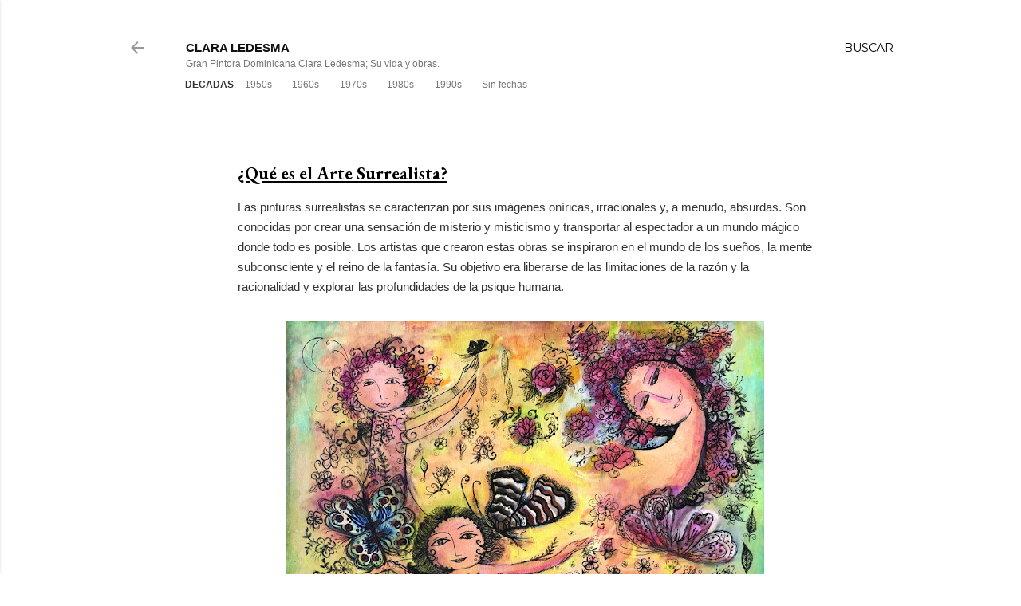

--- FILE ---
content_type: text/html; charset=utf-8
request_url: https://www.google.com/recaptcha/api2/aframe
body_size: 268
content:
<!DOCTYPE HTML><html><head><meta http-equiv="content-type" content="text/html; charset=UTF-8"></head><body><script nonce="RUrFfeorOkBM2OH_BQVkwg">/** Anti-fraud and anti-abuse applications only. See google.com/recaptcha */ try{var clients={'sodar':'https://pagead2.googlesyndication.com/pagead/sodar?'};window.addEventListener("message",function(a){try{if(a.source===window.parent){var b=JSON.parse(a.data);var c=clients[b['id']];if(c){var d=document.createElement('img');d.src=c+b['params']+'&rc='+(localStorage.getItem("rc::a")?sessionStorage.getItem("rc::b"):"");window.document.body.appendChild(d);sessionStorage.setItem("rc::e",parseInt(sessionStorage.getItem("rc::e")||0)+1);localStorage.setItem("rc::h",'1764561314704');}}}catch(b){}});window.parent.postMessage("_grecaptcha_ready", "*");}catch(b){}</script></body></html>